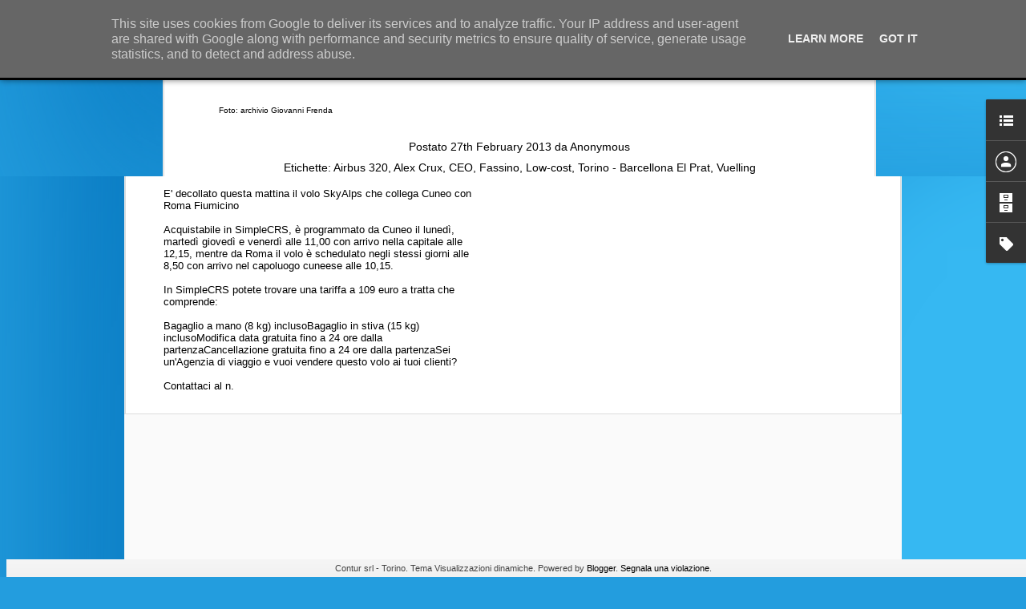

--- FILE ---
content_type: text/html; charset=UTF-8
request_url: https://blog.simplecrs.it/2013/02/vueling-presenta-torino-nuovo-volo-per.html
body_size: 5705
content:
<!DOCTYPE html>
<html class='v2' dir='ltr' lang='it'>
<head>
<link href='https://www.blogger.com/static/v1/widgets/335934321-css_bundle_v2.css' rel='stylesheet' type='text/css'/>
<meta content='text/html; charset=UTF-8' http-equiv='Content-Type'/>
<meta content='blogger' name='generator'/>
<link href='https://blog.simplecrs.it/favicon.ico' rel='icon' type='image/x-icon'/>
<link href='https://blog.simplecrs.it/2013/02/vueling-presenta-torino-nuovo-volo-per.html' rel='canonical'/>
<link rel="alternate" type="application/atom+xml" title="Simple Crs Blog - Atom" href="https://blog.simplecrs.it/feeds/posts/default" />
<link rel="alternate" type="application/rss+xml" title="Simple Crs Blog - RSS" href="https://blog.simplecrs.it/feeds/posts/default?alt=rss" />
<link rel="service.post" type="application/atom+xml" title="Simple Crs Blog - Atom" href="https://www.blogger.com/feeds/6533258997566405591/posts/default" />

<link rel="alternate" type="application/atom+xml" title="Simple Crs Blog - Atom" href="https://blog.simplecrs.it/feeds/8216325626596951949/comments/default" />
<!--Can't find substitution for tag [blog.ieCssRetrofitLinks]-->
<link href='https://blogger.googleusercontent.com/img/b/R29vZ2xl/AVvXsEiZiCRZOIiZ8OUkdgCNQwDJr1Z5IJnzMNMwDIPMsYuv3ERo453zawDJt5XysLFRE0JzpXcfSCamRPfkDMopc3dFh4PG3tgoZfJRFNWhJ6PVIBPyiGPhS-S4sZLny9BgePPeZaMOWGdbOfPO/s1600/vuelinggiovannifrenda.jpeg' rel='image_src'/>
<meta content='https://blog.simplecrs.it/2013/02/vueling-presenta-torino-nuovo-volo-per.html' property='og:url'/>
<meta content='Vueling presenta a Torino il nuovo volo per Barcellona' property='og:title'/>
<meta content='Tutto sulle compagnie aere, sugli aeromobili nel mondo, sulle tecnologie legate al mondo del turismo e sui sistemi di prenotazione.' property='og:description'/>
<meta content='https://blogger.googleusercontent.com/img/b/R29vZ2xl/AVvXsEiZiCRZOIiZ8OUkdgCNQwDJr1Z5IJnzMNMwDIPMsYuv3ERo453zawDJt5XysLFRE0JzpXcfSCamRPfkDMopc3dFh4PG3tgoZfJRFNWhJ6PVIBPyiGPhS-S4sZLny9BgePPeZaMOWGdbOfPO/w1200-h630-p-k-no-nu/vuelinggiovannifrenda.jpeg' property='og:image'/>
<title>Simple Crs Blog: Vueling presenta a Torino il nuovo volo per Barcellona</title>
<meta content='!' name='fragment'/>
<meta content='dynamic' name='blogger-template'/>
<meta content='IE=9,chrome=1' http-equiv='X-UA-Compatible'/>
<meta content='initial-scale=1.0, maximum-scale=1.0, user-scalable=no, width=device-width' name='viewport'/>
<style id='page-skin-1' type='text/css'><!--
/*-----------------------------------------------
Blogger Template Style
Name: Dynamic Views
----------------------------------------------- */
/* Variable definitions
====================
<Variable name="keycolor" description="Main Color" type="color" default="#ffffff"
variants="#2b256f,#00b2b4,#4ba976,#696f00,#b38f00,#f07300,#d0422c,#f37a86,#7b5341"/>
<Group description="Page">
<Variable name="page.text.font" description="Font" type="font"
default="'Helvetica Neue Light', HelveticaNeue-Light, 'Helvetica Neue', Helvetica, Arial, sans-serif"/>
<Variable name="page.text.color" description="Text Color" type="color"
default="#333333" variants="#333333"/>
<Variable name="body.background.color" description="Background Color" type="color"
default="#EEEEEE"
variants="#dfdfea,#d9f4f4,#e4f2eb,#e9ead9,#f4eed9,#fdead9,#f8e3e0,#fdebed,#ebe5e3"/>
</Group>
<Variable name="body.background" description="Body Background" type="background"
color="#EEEEEE" default="$(color) none repeat scroll top left"/>
<Group description="Header">
<Variable name="header.background.color" description="Background Color" type="color"
default="#F3F3F3" variants="#F3F3F3"/>
</Group>
<Group description="Header Bar">
<Variable name="primary.color" description="Background Color" type="color"
default="#333333" variants="#2b256f,#00b2b4,#4ba976,#696f00,#b38f00,#f07300,#d0422c,#f37a86,#7b5341"/>
<Variable name="menu.font" description="Font" type="font"
default="'Helvetica Neue Light', HelveticaNeue-Light, 'Helvetica Neue', Helvetica, Arial, sans-serif"/>
<Variable name="menu.text.color" description="Text Color" type="color"
default="#FFFFFF" variants="#FFFFFF"/>
</Group>
<Group description="Links">
<Variable name="link.font" description="Link Text" type="font"
default="'Helvetica Neue Light', HelveticaNeue-Light, 'Helvetica Neue', Helvetica, Arial, sans-serif"/>
<Variable name="link.color" description="Link Color" type="color"
default="#009EB8"
variants="#2b256f,#00b2b4,#4ba976,#696f00,#b38f00,#f07300,#d0422c,#f37a86,#7b5341"/>
<Variable name="link.hover.color" description="Link Hover Color" type="color"
default="#009EB8"
variants="#2b256f,#00b2b4,#4ba976,#696f00,#b38f00,#f07300,#d0422c,#f37a86,#7b5341"/>
<Variable name="link.visited.color" description="Link Visited Color" type="color"
default="#009EB8"
variants="#2b256f,#00b2b4,#4ba976,#696f00,#b38f00,#f07300,#d0422c,#f37a86,#7b5341"/>
</Group>
<Group description="Blog Title">
<Variable name="blog.title.font" description="Font" type="font"
default="'Helvetica Neue Light', HelveticaNeue-Light, 'Helvetica Neue', Helvetica, Arial, sans-serif"/>
<Variable name="blog.title.color" description="Color" type="color"
default="#555555" variants="#555555"/>
</Group>
<Group description="Blog Description">
<Variable name="blog.description.font" description="Font" type="font"
default="'Helvetica Neue Light', HelveticaNeue-Light, 'Helvetica Neue', Helvetica, Arial, sans-serif"/>
<Variable name="blog.description.color" description="Color" type="color"
default="#555555" variants="#555555"/>
</Group>
<Group description="Post Title">
<Variable name="post.title.font" description="Font" type="font"
default="'Helvetica Neue Light', HelveticaNeue-Light, 'Helvetica Neue', Helvetica, Arial, sans-serif"/>
<Variable name="post.title.color" description="Color" type="color"
default="#333333" variants="#333333"/>
</Group>
<Group description="Date Ribbon">
<Variable name="ribbon.color" description="Color" type="color"
default="#666666" variants="#2b256f,#00b2b4,#4ba976,#696f00,#b38f00,#f07300,#d0422c,#f37a86,#7b5341"/>
<Variable name="ribbon.hover.color" description="Hover Color" type="color"
default="#AD3A2B" variants="#AD3A2B"/>
</Group>
<Variable name="blitzview" description="Initial view type" type="string" default="sidebar"/>
*/
/* BEGIN CUT */
{
"font:Text": "'Helvetica Neue Light', HelveticaNeue-Light, 'Helvetica Neue', Helvetica, Arial, sans-serif",
"color:Text": "#000000",
"image:Background": "#EEEEEE url(//1.bp.blogspot.com/-1v1wIE8MZb4/U3NexkOJQzI/AAAAAAAACPE/kQBJ8zUKWC0/s0/simple_crs1.png) no-repeat scroll top left",
"color:Background": "#239dde",
"color:Header Background": "#ececec",
"color:Primary": "#000000",
"color:Menu Text": "#ffffff",
"font:Menu": "'Helvetica Neue Light', HelveticaNeue-Light, 'Helvetica Neue', Helvetica, Arial, sans-serif",
"font:Link": "'Helvetica Neue Light', HelveticaNeue-Light, 'Helvetica Neue', Helvetica, Arial, sans-serif",
"color:Link": "#000000",
"color:Link Visited": "#000000",
"color:Link Hover": "#000000",
"font:Blog Title": "'Helvetica Neue Light', HelveticaNeue-Light, 'Helvetica Neue', Helvetica, Arial, sans-serif",
"color:Blog Title": "#000000",
"font:Blog Description": "'Helvetica Neue Light', HelveticaNeue-Light, 'Helvetica Neue', Helvetica, Arial, sans-serif",
"color:Blog Description": "#000000",
"font:Post Title": "'Helvetica Neue Light', HelveticaNeue-Light, 'Helvetica Neue', Helvetica, Arial, sans-serif",
"color:Post Title": "#000000",
"color:Ribbon": "#141414",
"color:Ribbon Hover": "#17205e",
"view": "magazine"
}
/* END CUT */
div#header-container div#header.header div.header-bar span.title{
margin-left: 200px;
}
--></style>
<style id='template-skin-1' type='text/css'><!--
body {
min-width: 960px;
}
.column-center-outer {
margin-top: 46px;
}
.content-outer, .content-fauxcolumn-outer, .region-inner {
min-width: 960px;
max-width: 960px;
_width: 960px;
}
.main-inner .columns {
padding-left: 0;
padding-right: 310px;
}
.main-inner .fauxcolumn-center-outer {
left: 0;
right: 310px;
/* IE6 does not respect left and right together */
_width: expression(this.parentNode.offsetWidth -
parseInt("0") -
parseInt("310px") + 'px');
}
.main-inner .fauxcolumn-left-outer {
width: 0;
}
.main-inner .fauxcolumn-right-outer {
width: 310px;
}
.main-inner .column-left-outer {
width: 0;
right: 100%;
margin-left: -0;
}
.main-inner .column-right-outer {
width: 310px;
margin-right: -310px;
}
#layout {
min-width: 0;
}
#layout .content-outer {
min-width: 0;
width: 800px;
}
#layout .region-inner {
min-width: 0;
width: auto;
}
--></style>
<script src='//www.blogblog.com/dynamicviews/6e0d22adcfa5abea/js/common.js' type='text/javascript'></script>
<script src='//www.blogblog.com/dynamicviews/6e0d22adcfa5abea/js/languages/lang__it.js' type='text/javascript'></script>
<script src='//www.blogblog.com/dynamicviews/6e0d22adcfa5abea/js/magazine.js' type='text/javascript'></script>
<script src='//www.blogblog.com/dynamicviews/4224c15c4e7c9321/js/comments.js'></script>
<script type='text/javascript'>
        (function(i,s,o,g,r,a,m){i['GoogleAnalyticsObject']=r;i[r]=i[r]||function(){
        (i[r].q=i[r].q||[]).push(arguments)},i[r].l=1*new Date();a=s.createElement(o),
        m=s.getElementsByTagName(o)[0];a.async=1;a.src=g;m.parentNode.insertBefore(a,m)
        })(window,document,'script','https://www.google-analytics.com/analytics.js','ga');
        ga('create', 'UA-28277820-1', 'auto', 'blogger');
        ga('blogger.send', 'pageview');
      </script>
<link href='https://www.blogger.com/dyn-css/authorization.css?targetBlogID=6533258997566405591&amp;zx=b9eb3b6c-0e12-405d-b9cb-a9dad99b1985' media='none' onload='if(media!=&#39;all&#39;)media=&#39;all&#39;' rel='stylesheet'/><noscript><link href='https://www.blogger.com/dyn-css/authorization.css?targetBlogID=6533258997566405591&amp;zx=b9eb3b6c-0e12-405d-b9cb-a9dad99b1985' rel='stylesheet'/></noscript>
<meta name='google-adsense-platform-account' content='ca-host-pub-1556223355139109'/>
<meta name='google-adsense-platform-domain' content='blogspot.com'/>

<script type="text/javascript" language="javascript">
  // Supply ads personalization default for EEA readers
  // See https://www.blogger.com/go/adspersonalization
  adsbygoogle = window.adsbygoogle || [];
  if (typeof adsbygoogle.requestNonPersonalizedAds === 'undefined') {
    adsbygoogle.requestNonPersonalizedAds = 1;
  }
</script>


</head>
<body class='variant-magazine'>
<div class='content'>
<div class='content-outer'>
<div class='fauxborder-left content-fauxborder-left'>
<div class='content-inner'>
<div class='main-outer'>
<div class='fauxborder-left main-fauxborder-left'>
<div class='region-inner main-inner'>
<div class='columns fauxcolumns'>
<div class='column-center-outer'>
<div class='column-center-inner'>
<div class='main section' id='main'>
</div>
</div>
</div>
<div class='column-right-outer'>
<div class='column-right-inner'>
<aside>
<div class='sidebar section' id='sidebar-right-1'>
</div>
</aside>
</div>
</div>
<div style='clear: both'></div>
</div>
</div>
</div>
</div>
</div>
</div>
</div>
</div>
<script language='javascript' type='text/javascript'>
        window.onload = function() {
          blogger.ui().configure().view();
        };
      </script>
<!--It is your responsibility to notify your visitors about cookies used and data collected on your blog. Blogger makes a standard notification available for you to use on your blog, and you can customize it or replace with your own notice. See http://www.blogger.com/go/cookiechoices for more details.-->
<script defer='' src='/js/cookienotice.js'></script>
<script>
    document.addEventListener('DOMContentLoaded', function(event) {
      window.cookieChoices && cookieChoices.showCookieConsentBar && cookieChoices.showCookieConsentBar(
          (window.cookieOptions && cookieOptions.msg) || 'This site uses cookies from Google to deliver its services and to analyze traffic. Your IP address and user-agent are shared with Google along with performance and security metrics to ensure quality of service, generate usage statistics, and to detect and address abuse.',
          (window.cookieOptions && cookieOptions.close) || 'Got it',
          (window.cookieOptions && cookieOptions.learn) || 'Learn More',
          (window.cookieOptions && cookieOptions.link) || 'https://www.blogger.com/go/blogspot-cookies');
    });
  </script>

<script type="text/javascript" src="https://www.blogger.com/static/v1/widgets/2028843038-widgets.js"></script>
<script type='text/javascript'>
window['__wavt'] = 'AOuZoY594z5oGk10WK8tPBCIv_ztEuJe2A:1769370417835';_WidgetManager._Init('//www.blogger.com/rearrange?blogID\x3d6533258997566405591','//blog.simplecrs.it/2013/02/vueling-presenta-torino-nuovo-volo-per.html','6533258997566405591');
_WidgetManager._SetDataContext([{'name': 'blog', 'data': {'blogId': '6533258997566405591', 'title': 'Simple Crs Blog', 'url': 'https://blog.simplecrs.it/2013/02/vueling-presenta-torino-nuovo-volo-per.html', 'canonicalUrl': 'https://blog.simplecrs.it/2013/02/vueling-presenta-torino-nuovo-volo-per.html', 'homepageUrl': 'https://blog.simplecrs.it/', 'searchUrl': 'https://blog.simplecrs.it/search', 'canonicalHomepageUrl': 'https://blog.simplecrs.it/', 'blogspotFaviconUrl': 'https://blog.simplecrs.it/favicon.ico', 'bloggerUrl': 'https://www.blogger.com', 'hasCustomDomain': true, 'httpsEnabled': true, 'enabledCommentProfileImages': true, 'gPlusViewType': 'FILTERED_POSTMOD', 'adultContent': false, 'analyticsAccountNumber': 'UA-28277820-1', 'encoding': 'UTF-8', 'locale': 'it', 'localeUnderscoreDelimited': 'it', 'languageDirection': 'ltr', 'isPrivate': false, 'isMobile': false, 'isMobileRequest': false, 'mobileClass': '', 'isPrivateBlog': false, 'isDynamicViewsAvailable': true, 'feedLinks': '\x3clink rel\x3d\x22alternate\x22 type\x3d\x22application/atom+xml\x22 title\x3d\x22Simple Crs Blog - Atom\x22 href\x3d\x22https://blog.simplecrs.it/feeds/posts/default\x22 /\x3e\n\x3clink rel\x3d\x22alternate\x22 type\x3d\x22application/rss+xml\x22 title\x3d\x22Simple Crs Blog - RSS\x22 href\x3d\x22https://blog.simplecrs.it/feeds/posts/default?alt\x3drss\x22 /\x3e\n\x3clink rel\x3d\x22service.post\x22 type\x3d\x22application/atom+xml\x22 title\x3d\x22Simple Crs Blog - Atom\x22 href\x3d\x22https://www.blogger.com/feeds/6533258997566405591/posts/default\x22 /\x3e\n\n\x3clink rel\x3d\x22alternate\x22 type\x3d\x22application/atom+xml\x22 title\x3d\x22Simple Crs Blog - Atom\x22 href\x3d\x22https://blog.simplecrs.it/feeds/8216325626596951949/comments/default\x22 /\x3e\n', 'meTag': '', 'adsenseHostId': 'ca-host-pub-1556223355139109', 'adsenseHasAds': false, 'adsenseAutoAds': false, 'boqCommentIframeForm': true, 'loginRedirectParam': '', 'isGoogleEverywhereLinkTooltipEnabled': true, 'view': '', 'dynamicViewsCommentsSrc': '//www.blogblog.com/dynamicviews/4224c15c4e7c9321/js/comments.js', 'dynamicViewsScriptSrc': '//www.blogblog.com/dynamicviews/6e0d22adcfa5abea', 'plusOneApiSrc': 'https://apis.google.com/js/platform.js', 'disableGComments': true, 'interstitialAccepted': false, 'sharing': {'platforms': [{'name': 'Ottieni link', 'key': 'link', 'shareMessage': 'Ottieni link', 'target': ''}, {'name': 'Facebook', 'key': 'facebook', 'shareMessage': 'Condividi in Facebook', 'target': 'facebook'}, {'name': 'Postalo sul blog', 'key': 'blogThis', 'shareMessage': 'Postalo sul blog', 'target': 'blog'}, {'name': 'X', 'key': 'twitter', 'shareMessage': 'Condividi in X', 'target': 'twitter'}, {'name': 'Pinterest', 'key': 'pinterest', 'shareMessage': 'Condividi in Pinterest', 'target': 'pinterest'}, {'name': 'Email', 'key': 'email', 'shareMessage': 'Email', 'target': 'email'}], 'disableGooglePlus': true, 'googlePlusShareButtonWidth': 0, 'googlePlusBootstrap': '\x3cscript type\x3d\x22text/javascript\x22\x3ewindow.___gcfg \x3d {\x27lang\x27: \x27it\x27};\x3c/script\x3e'}, 'hasCustomJumpLinkMessage': false, 'jumpLinkMessage': 'Continua a leggere', 'pageType': 'item', 'postId': '8216325626596951949', 'postImageThumbnailUrl': 'https://blogger.googleusercontent.com/img/b/R29vZ2xl/AVvXsEiZiCRZOIiZ8OUkdgCNQwDJr1Z5IJnzMNMwDIPMsYuv3ERo453zawDJt5XysLFRE0JzpXcfSCamRPfkDMopc3dFh4PG3tgoZfJRFNWhJ6PVIBPyiGPhS-S4sZLny9BgePPeZaMOWGdbOfPO/s72-c/vuelinggiovannifrenda.jpeg', 'postImageUrl': 'https://blogger.googleusercontent.com/img/b/R29vZ2xl/AVvXsEiZiCRZOIiZ8OUkdgCNQwDJr1Z5IJnzMNMwDIPMsYuv3ERo453zawDJt5XysLFRE0JzpXcfSCamRPfkDMopc3dFh4PG3tgoZfJRFNWhJ6PVIBPyiGPhS-S4sZLny9BgePPeZaMOWGdbOfPO/s1600/vuelinggiovannifrenda.jpeg', 'pageName': 'Vueling presenta a Torino il nuovo volo per Barcellona', 'pageTitle': 'Simple Crs Blog: Vueling presenta a Torino il nuovo volo per Barcellona', 'metaDescription': ''}}, {'name': 'features', 'data': {}}, {'name': 'messages', 'data': {'edit': 'Modifica', 'linkCopiedToClipboard': 'Link copiato negli appunti.', 'ok': 'OK', 'postLink': 'Link del post'}}, {'name': 'skin', 'data': {'vars': {'link_color': '#000000', 'post_title_color': '#000000', 'blog_description_font': '\x27Helvetica Neue Light\x27, HelveticaNeue-Light, \x27Helvetica Neue\x27, Helvetica, Arial, sans-serif', 'body_background_color': '#239dde', 'ribbon_color': '#141414', 'body_background': '#EEEEEE url(http://1.bp.blogspot.com/-1v1wIE8MZb4/U3NexkOJQzI/AAAAAAAACPE/kQBJ8zUKWC0/s0/simple_crs1.png) no-repeat scroll top left', 'blitzview': 'magazine', 'link_visited_color': '#000000', 'link_hover_color': '#000000', 'header_background_color': '#ececec', 'keycolor': '#3759c7', 'page_text_font': '\x27Helvetica Neue Light\x27, HelveticaNeue-Light, \x27Helvetica Neue\x27, Helvetica, Arial, sans-serif', 'blog_title_color': '#000000', 'ribbon_hover_color': '#17205e', 'blog_title_font': '\x27Helvetica Neue Light\x27, HelveticaNeue-Light, \x27Helvetica Neue\x27, Helvetica, Arial, sans-serif', 'link_font': '\x27Helvetica Neue Light\x27, HelveticaNeue-Light, \x27Helvetica Neue\x27, Helvetica, Arial, sans-serif', 'menu_font': '\x27Helvetica Neue Light\x27, HelveticaNeue-Light, \x27Helvetica Neue\x27, Helvetica, Arial, sans-serif', 'primary_color': '#000000', 'page_text_color': '#000000', 'post_title_font': '\x27Helvetica Neue Light\x27, HelveticaNeue-Light, \x27Helvetica Neue\x27, Helvetica, Arial, sans-serif', 'blog_description_color': '#000000', 'menu_text_color': '#ffffff'}, 'override': 'div#header-container div#header.header div.header-bar span.title{\nmargin-left: 200px;\n}', 'url': 'blitz.css'}}, {'name': 'template', 'data': {'name': 'Dynamic Views', 'localizedName': 'Visualizzazioni dinamiche', 'isResponsive': false, 'isAlternateRendering': false, 'isCustom': false, 'variant': 'magazine', 'variantId': 'magazine'}}, {'name': 'view', 'data': {'classic': {'name': 'classic', 'url': '?view\x3dclassic'}, 'flipcard': {'name': 'flipcard', 'url': '?view\x3dflipcard'}, 'magazine': {'name': 'magazine', 'url': '?view\x3dmagazine'}, 'mosaic': {'name': 'mosaic', 'url': '?view\x3dmosaic'}, 'sidebar': {'name': 'sidebar', 'url': '?view\x3dsidebar'}, 'snapshot': {'name': 'snapshot', 'url': '?view\x3dsnapshot'}, 'timeslide': {'name': 'timeslide', 'url': '?view\x3dtimeslide'}, 'isMobile': false, 'title': 'Vueling presenta a Torino il nuovo volo per Barcellona', 'description': 'Tutto sulle compagnie aere, sugli aeromobili nel mondo, sulle tecnologie legate al mondo del turismo e sui sistemi di prenotazione.', 'featuredImage': 'https://blogger.googleusercontent.com/img/b/R29vZ2xl/AVvXsEiZiCRZOIiZ8OUkdgCNQwDJr1Z5IJnzMNMwDIPMsYuv3ERo453zawDJt5XysLFRE0JzpXcfSCamRPfkDMopc3dFh4PG3tgoZfJRFNWhJ6PVIBPyiGPhS-S4sZLny9BgePPeZaMOWGdbOfPO/s1600/vuelinggiovannifrenda.jpeg', 'url': 'https://blog.simplecrs.it/2013/02/vueling-presenta-torino-nuovo-volo-per.html', 'type': 'item', 'isSingleItem': true, 'isMultipleItems': false, 'isError': false, 'isPage': false, 'isPost': true, 'isHomepage': false, 'isArchive': false, 'isLabelSearch': false, 'postId': 8216325626596951949}}]);
_WidgetManager._RegisterWidget('_BlogView', new _WidgetInfo('Blog1', 'main', document.getElementById('Blog1'), {'cmtInteractionsEnabled': false, 'lightboxEnabled': true, 'lightboxModuleUrl': 'https://www.blogger.com/static/v1/jsbin/279375648-lbx__it.js', 'lightboxCssUrl': 'https://www.blogger.com/static/v1/v-css/828616780-lightbox_bundle.css'}, 'displayModeFull'));
_WidgetManager._RegisterWidget('_NavbarView', new _WidgetInfo('Navbar1', 'sidebar-right-1', document.getElementById('Navbar1'), {}, 'displayModeFull'));
_WidgetManager._RegisterWidget('_HeaderView', new _WidgetInfo('Header1', 'sidebar-right-1', document.getElementById('Header1'), {}, 'displayModeFull'));
_WidgetManager._RegisterWidget('_PageListView', new _WidgetInfo('PageList1', 'sidebar-right-1', document.getElementById('PageList1'), {'title': 'Pages', 'links': [{'isCurrentPage': false, 'href': 'https://blog.simplecrs.it/', 'title': 'Home page'}, {'isCurrentPage': false, 'href': 'https://blog.simplecrs.it/p/domande-e-risposte-su-simplecrs.html', 'id': '5594779225074150640', 'title': 'Domande e risposte su SimpleCrs'}, {'isCurrentPage': false, 'href': 'https://blog.simplecrs.it/p/simplecrs-il-crs-semplice.html', 'id': '6701914921153886679', 'title': 'Informazioni su SimpleCrs, il crs semplice'}, {'isCurrentPage': false, 'href': 'https://blog.simplecrs.it/p/compagie-aeree.html', 'id': '835434647923167780', 'title': 'Informazioni Compagnie aeree'}, {'isCurrentPage': false, 'href': 'https://blog.simplecrs.it/p/video-istruzioni-su-simplecrs.html', 'id': '962980298404021551', 'title': 'Video istruzioni su SimpleCrs'}], 'mobile': false, 'showPlaceholder': true, 'hasCurrentPage': false}, 'displayModeFull'));
_WidgetManager._RegisterWidget('_HTMLView', new _WidgetInfo('HTML3', 'sidebar-right-1', document.getElementById('HTML3'), {}, 'displayModeFull'));
_WidgetManager._RegisterWidget('_LinkListView', new _WidgetInfo('LinkList1', 'sidebar-right-1', document.getElementById('LinkList1'), {}, 'displayModeFull'));
_WidgetManager._RegisterWidget('_BlogSearchView', new _WidgetInfo('BlogSearch1', 'sidebar-right-1', document.getElementById('BlogSearch1'), {}, 'displayModeFull'));
_WidgetManager._RegisterWidget('_HTMLView', new _WidgetInfo('HTML2', 'sidebar-right-1', document.getElementById('HTML2'), {}, 'displayModeFull'));
_WidgetManager._RegisterWidget('_HTMLView', new _WidgetInfo('HTML4', 'sidebar-right-1', document.getElementById('HTML4'), {}, 'displayModeFull'));
_WidgetManager._RegisterWidget('_FollowersView', new _WidgetInfo('Followers1', 'sidebar-right-1', document.getElementById('Followers1'), {}, 'displayModeFull'));
_WidgetManager._RegisterWidget('_ProfileView', new _WidgetInfo('Profile1', 'sidebar-right-1', document.getElementById('Profile1'), {}, 'displayModeFull'));
_WidgetManager._RegisterWidget('_BlogArchiveView', new _WidgetInfo('BlogArchive1', 'sidebar-right-1', document.getElementById('BlogArchive1'), {'languageDirection': 'ltr', 'loadingMessage': 'Caricamento in corso\x26hellip;'}, 'displayModeFull'));
_WidgetManager._RegisterWidget('_HTMLView', new _WidgetInfo('HTML1', 'sidebar-right-1', document.getElementById('HTML1'), {}, 'displayModeFull'));
_WidgetManager._RegisterWidget('_LabelView', new _WidgetInfo('Label1', 'sidebar-right-1', document.getElementById('Label1'), {}, 'displayModeFull'));
_WidgetManager._RegisterWidget('_AttributionView', new _WidgetInfo('Attribution1', 'sidebar-right-1', document.getElementById('Attribution1'), {}, 'displayModeFull'));
</script>
</body>
</html>